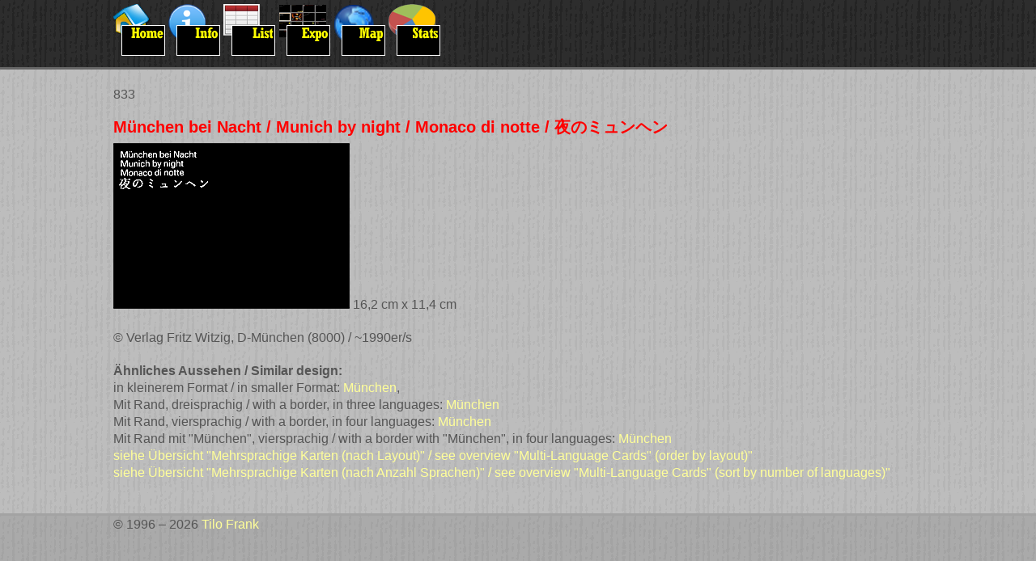

--- FILE ---
content_type: text/html
request_url: http://www.bei-nacht.de/expo/e833.htm
body_size: 3176
content:
<HTML>
<head>
<title>M&uuml;nchen bei Nacht / Munich by night / Monaco di notte - "Bei Nacht"-Postkarten / "By Night"-postcards</title>
<link rel="stylesheet" type="text/css" href="../style.css">
<script type="text/javascript" src="../button.js"></script>
<script type="text/javascript">
<!--
  if (top.frames.length != 0) {
  	document.write("<link rel='stylesheet' type='text/css' href='../style_expo_overwrite.css'>")
  } 
// -->
</script> 
<script src="../js_legende.js" type="text/javascript"></script> 
<!-- Google tag (gtag.js) -->
<script async src="https://www.googletagmanager.com/gtag/js?id=G-FDRVJK0H64"></script>
<script>
  window.dataLayer = window.dataLayer || [];
  function gtag(){dataLayer.push(arguments);}
  gtag('js', new Date());

  gtag('config', 'G-FDRVJK0H64');
</script></head>
<body  class="home" onmousemove="checkS(event);">
<div id="preview" style="position:absolute; visibility:hidden; z-index:1000;"></div>      <!--hidden--> 
<div class="wrapper">
<div id="header">
<div class="inner">
<table border=0 cellpadding=0 cellspacing=0 width="99%"><tr><td valign="top" width=345 align="left">
<a href="../index.html" target="_top"><img src="../bilder/but_home1.png"></a>
<a href="../newinfo.html" target="_top"><img src="../bilder/but_info1.png"></a>
<a href="../newlist.html" target="_top"><img src="../bilder/but_list1.png"></a>
<a href="../newexpo.html" target="_top"><img src="../bilder/but_expo1.png"></a>
<a href="../newmapsselect.html" target="_top"><img src="../bilder/but_maps1.png"></a>
<a href="../newstats.html" target="_top"><img src="../bilder/but_stats1.png"></a>
</td></tr></table>
</div>
</div>
<div id="main">
<div class="inner">
<p>833</p>
<h3>M&uuml;nchen bei Nacht / Munich by night / Monaco di notte / &#22812;&#12398;&#12511;&#12517;&#12531;&#12504;&#12531;</h3>
<p><img src="../scan/833.gif" alt="M&uuml;nchen bei Nacht / Munich by night / Monaco di notte"> 16,2&nbsp;cm x 11,4&nbsp;cm</p>
<p><i>&copy; Verlag Fritz Witzig, D-M�nchen (8000)  / ~1990er/s</i></p>

<p><B>&Auml;hnliches Aussehen / Similar design:</B><br/>
in kleinerem Format / in smaller Format: <A href="e052.htm">M&uuml;nchen</a>,<br/>
Mit Rand, dreisprachig / with a border, in three languages: <a href="e1390.htm">M&uuml;nchen</a><br/>
Mit Rand, viersprachig / with a border, in four languages: <a href="e2736.htm">M&uuml;nchen</a><br/>
Mit Rand mit "M�nchen", viersprachig / with a border with "M�nchen", in four languages: <a href="e053.htm">M&uuml;nchen</a><br/>
<a href="compare_ml.htm">siehe &Uuml;bersicht "Mehrsprachige Karten (nach Layout)" / see overview "Multi-Language Cards" (order by layout)"</a><br/>
<a href="compare_ml2.htm">siehe &Uuml;bersicht "Mehrsprachige Karten (nach Anzahl Sprachen)" / see overview "Multi-Language Cards" (sort by number of languages)"</a></p>

</div>
</div>
<div class="push"></div>
</div>

<div id="footer">
<div class="inner">
<div class="clearfix">
<div id="twocolleft">
<p>&copy; 1996 &ndash; 2026 <a href="javascript:linkTo_UnCryptMailto('rfnqyt?ynqt3kwfspElr}3ij',%205);">Tilo Frank</a></p></div>
</div>
</div>
</div>


	
</body>
</html>
